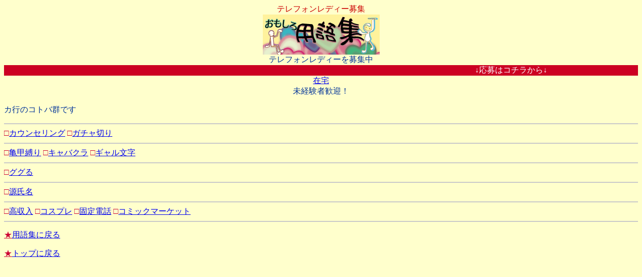

--- FILE ---
content_type: text/html
request_url: http://j-solution.tv/word/k.html
body_size: 2266
content:
<html>
<head>
<meta http-equiv="Content-Type" content="text/html; charset=SHIFT_JIS">
<title>テレフォンレディー募集/用語集/カ行</title>
<Meta Name="description" Content="ﾃﾚﾌｫﾝﾚﾃﾞｨ/用語集です。">
<Meta Name="keywords" Content="ﾃﾚﾌｫﾝﾚﾃﾞｨｰ,ﾃﾚﾎﾝﾚﾃﾞｨｰ,高収入,在宅ﾜｰｸ,ｱﾙﾊﾞｲﾄ,用語集">
</head>

<body bgcolor="#ffffcc" text="#003399">
	<div align="center">	
<font color="#cc0000">テレフォンレディー募集</font><br>	
<img src="../word.gif" width="233" height="80" alt="ｵﾓｼﾛ用語集"><br>
テレフォンレディーを募集中<br>
<font color="#ffffff"><marquee behavior="alternate" loop="16" bgcolor="#cc0022">↓応募はコチラから↓</marquee></font>
<a href="../entry.php">在宅</a><!--<font color="red">・</font><a href="../i-link/entry.php">通勤(都内)</a>--><br>未経験者歓迎！
</div>
<div align="left">
<p>カ行のコトバ群です</p>
<hr color="#c9c9c9">
<font color="#cc0033">□</font><a href="k1.html">カウンセリング</a>
<font color="#cc0033">□</font><a href="k11.html">ガチャ切り</a>
<hr color="#c9c9c9">
<font color="#cc0033">□</font><a href="k2.html">亀甲縛り</a>
<font color="#cc0033">□</font><a href="k3.html">キャバクラ</a>
<font color="#cc0033">□</font><a href="k4.html">ギャル文字</a>
<hr color="#c9c9c9">
<font color="#cc0033">□</font><a href="k5.html">ググる</a>
<hr color="#c9c9c9">
<font color="#cc0033">□</font><a href="k6.html">源氏名</a>
<hr color="#c9c9c9">
<font color="#cc0033">□</font><a href="k7.html">高収入</a>
<font color="#cc0033">□</font><a href="k8.html">コスプレ</a>
<font color="#cc0033">□</font><a href="k9.html">固定電話</a>
<font color="#cc0033">□</font><a href="k10.html">コミックマーケット</a>
<hr color="#c9c9c9">


<p><a href="../word.html"><font color="#cc0033">★</font>用語集に戻る</a></p>
<p><a href="../index.php"><font color="#cc0033">★</font>トップに戻る</a></p>
<br><hr color="#c9c9c9"><br>
<hr color="#c9c9c9">

<script type="text/javascript">
var gaJsHost = (("https:" == document.location.protocol) ? "https://ssl." : "http://www.");
document.write(unescape("%3Cscript src='" + gaJsHost + "google-analytics.com/ga.js' type='text/javascript'%3E%3C/script%3E"));
</script>
<script type="text/javascript">
var pageTracker = _gat._getTracker("UA-511001-10");
pageTracker._initData();
pageTracker._trackPageview();
</script>
</body>
</html>
